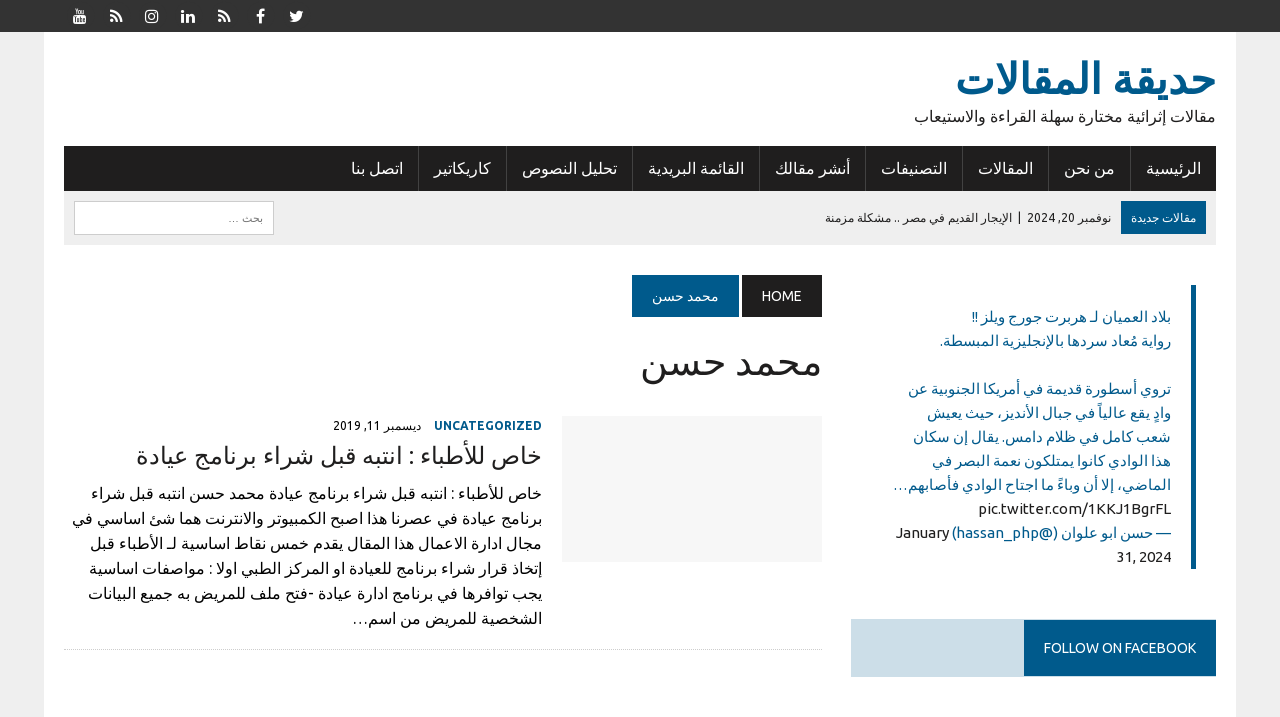

--- FILE ---
content_type: text/html; charset=UTF-8
request_url: https://aradb.com/tag/%D9%85%D8%AD%D9%85%D8%AF-%D8%AD%D8%B3%D9%86/
body_size: 10345
content:
<!DOCTYPE html>
<html class="no-js" dir="rtl" lang="ar">
<head>
<script async src="https://pagead2.googlesyndication.com/pagead/js/adsbygoogle.js?client=ca-pub-4864171088295370"
     crossorigin="anonymous"></script>
     
     
     <!-- Global site tag (gtag.js) - Google Analytics -->
<script async src="https://www.googletagmanager.com/gtag/js?id=UA-46842039-23"></script>
<script>
  window.dataLayer = window.dataLayer || [];
  function gtag(){dataLayer.push(arguments);}
  gtag('js', new Date());

  gtag('config', 'UA-46842039-23');
</script>



<meta charset="UTF-8">
<meta name="viewport" content="width=device-width, initial-scale=1.0">
<link rel="profile" href="http://gmpg.org/xfn/11" />
<meta name='robots' content='index, follow, max-image-preview:large, max-snippet:-1, max-video-preview:-1' />

	<!-- This site is optimized with the Yoast SEO plugin v22.5 - https://yoast.com/wordpress/plugins/seo/ -->
	<title>محمد حسن الأرشيف &#187; حديقة المقالات</title>
	<link rel="canonical" href="https://aradb.com/tag/محمد-حسن/" />
	<meta property="og:locale" content="ar_AR" />
	<meta property="og:type" content="article" />
	<meta property="og:title" content="محمد حسن الأرشيف &#187; حديقة المقالات" />
	<meta property="og:url" content="https://aradb.com/tag/محمد-حسن/" />
	<meta property="og:site_name" content="حديقة المقالات" />
	<meta name="twitter:card" content="summary_large_image" />
	<meta name="twitter:site" content="@hassan_php" />
	<script type="application/ld+json" class="yoast-schema-graph">{"@context":"https://schema.org","@graph":[{"@type":"CollectionPage","@id":"https://aradb.com/tag/%d9%85%d8%ad%d9%85%d8%af-%d8%ad%d8%b3%d9%86/","url":"https://aradb.com/tag/%d9%85%d8%ad%d9%85%d8%af-%d8%ad%d8%b3%d9%86/","name":"محمد حسن الأرشيف &#187; حديقة المقالات","isPartOf":{"@id":"https://aradb.com/#website"},"breadcrumb":{"@id":"https://aradb.com/tag/%d9%85%d8%ad%d9%85%d8%af-%d8%ad%d8%b3%d9%86/#breadcrumb"},"inLanguage":"ar"},{"@type":"BreadcrumbList","@id":"https://aradb.com/tag/%d9%85%d8%ad%d9%85%d8%af-%d8%ad%d8%b3%d9%86/#breadcrumb","itemListElement":[{"@type":"ListItem","position":1,"name":"Home","item":"https://aradb.com/"},{"@type":"ListItem","position":2,"name":"محمد حسن"}]},{"@type":"WebSite","@id":"https://aradb.com/#website","url":"https://aradb.com/","name":"حديقة المقالات","description":"مقالات إثرائية مختارة سهلة القراءة والاستيعاب","publisher":{"@id":"https://aradb.com/#/schema/person/172576adf2d021ad7d1aa0cacadaf0fa"},"potentialAction":[{"@type":"SearchAction","target":{"@type":"EntryPoint","urlTemplate":"https://aradb.com/?s={search_term_string}"},"query-input":"required name=search_term_string"}],"inLanguage":"ar"},{"@type":["Person","Organization"],"@id":"https://aradb.com/#/schema/person/172576adf2d021ad7d1aa0cacadaf0fa","name":"Hasan Alzahrani","image":{"@type":"ImageObject","inLanguage":"ar","@id":"https://aradb.com/#/schema/person/image/","url":"https://i0.wp.com/aradb.com/wp-content/uploads/2024/04/images.png?fit=225%2C225&ssl=1","contentUrl":"https://i0.wp.com/aradb.com/wp-content/uploads/2024/04/images.png?fit=225%2C225&ssl=1","width":225,"height":225,"caption":"Hasan Alzahrani"},"logo":{"@id":"https://aradb.com/#/schema/person/image/"},"sameAs":["https://www.hsnww.com","https://www.facebook.com/hsnwww","https://www.instagram.com/hsnwww/","https://sa.linkedin.com/in/hsnwww","https://x.com/hassan_php"]}]}</script>
	<!-- / Yoast SEO plugin. -->


<link rel='dns-prefetch' href='//secure.gravatar.com' />
<link rel='dns-prefetch' href='//stats.wp.com' />
<link rel='dns-prefetch' href='//fonts.googleapis.com' />
<link rel='dns-prefetch' href='//v0.wordpress.com' />
<link rel='dns-prefetch' href='//i0.wp.com' />
<link rel='dns-prefetch' href='//jetpack.wordpress.com' />
<link rel='dns-prefetch' href='//s0.wp.com' />
<link rel='dns-prefetch' href='//public-api.wordpress.com' />
<link rel='dns-prefetch' href='//0.gravatar.com' />
<link rel='dns-prefetch' href='//1.gravatar.com' />
<link rel='dns-prefetch' href='//2.gravatar.com' />
<link rel='dns-prefetch' href='//www.googletagmanager.com' />
<link rel='dns-prefetch' href='//pagead2.googlesyndication.com' />
<link rel="alternate" type="application/rss+xml" title="حديقة المقالات &laquo; الخلاصة" href="https://aradb.com/feed/" />
<link rel="alternate" type="application/rss+xml" title="حديقة المقالات &laquo; خلاصة التعليقات" href="https://aradb.com/comments/feed/" />
<link rel="alternate" type="application/rss+xml" title="حديقة المقالات &laquo; محمد حسن خلاصة الوسوم" href="https://aradb.com/tag/%d9%85%d8%ad%d9%85%d8%af-%d8%ad%d8%b3%d9%86/feed/" />
<script type="text/javascript">
/* <![CDATA[ */
window._wpemojiSettings = {"baseUrl":"https:\/\/s.w.org\/images\/core\/emoji\/15.0.3\/72x72\/","ext":".png","svgUrl":"https:\/\/s.w.org\/images\/core\/emoji\/15.0.3\/svg\/","svgExt":".svg","source":{"concatemoji":"https:\/\/aradb.com\/wp-includes\/js\/wp-emoji-release.min.js?ver=6.5.5"}};
/*! This file is auto-generated */
!function(i,n){var o,s,e;function c(e){try{var t={supportTests:e,timestamp:(new Date).valueOf()};sessionStorage.setItem(o,JSON.stringify(t))}catch(e){}}function p(e,t,n){e.clearRect(0,0,e.canvas.width,e.canvas.height),e.fillText(t,0,0);var t=new Uint32Array(e.getImageData(0,0,e.canvas.width,e.canvas.height).data),r=(e.clearRect(0,0,e.canvas.width,e.canvas.height),e.fillText(n,0,0),new Uint32Array(e.getImageData(0,0,e.canvas.width,e.canvas.height).data));return t.every(function(e,t){return e===r[t]})}function u(e,t,n){switch(t){case"flag":return n(e,"\ud83c\udff3\ufe0f\u200d\u26a7\ufe0f","\ud83c\udff3\ufe0f\u200b\u26a7\ufe0f")?!1:!n(e,"\ud83c\uddfa\ud83c\uddf3","\ud83c\uddfa\u200b\ud83c\uddf3")&&!n(e,"\ud83c\udff4\udb40\udc67\udb40\udc62\udb40\udc65\udb40\udc6e\udb40\udc67\udb40\udc7f","\ud83c\udff4\u200b\udb40\udc67\u200b\udb40\udc62\u200b\udb40\udc65\u200b\udb40\udc6e\u200b\udb40\udc67\u200b\udb40\udc7f");case"emoji":return!n(e,"\ud83d\udc26\u200d\u2b1b","\ud83d\udc26\u200b\u2b1b")}return!1}function f(e,t,n){var r="undefined"!=typeof WorkerGlobalScope&&self instanceof WorkerGlobalScope?new OffscreenCanvas(300,150):i.createElement("canvas"),a=r.getContext("2d",{willReadFrequently:!0}),o=(a.textBaseline="top",a.font="600 32px Arial",{});return e.forEach(function(e){o[e]=t(a,e,n)}),o}function t(e){var t=i.createElement("script");t.src=e,t.defer=!0,i.head.appendChild(t)}"undefined"!=typeof Promise&&(o="wpEmojiSettingsSupports",s=["flag","emoji"],n.supports={everything:!0,everythingExceptFlag:!0},e=new Promise(function(e){i.addEventListener("DOMContentLoaded",e,{once:!0})}),new Promise(function(t){var n=function(){try{var e=JSON.parse(sessionStorage.getItem(o));if("object"==typeof e&&"number"==typeof e.timestamp&&(new Date).valueOf()<e.timestamp+604800&&"object"==typeof e.supportTests)return e.supportTests}catch(e){}return null}();if(!n){if("undefined"!=typeof Worker&&"undefined"!=typeof OffscreenCanvas&&"undefined"!=typeof URL&&URL.createObjectURL&&"undefined"!=typeof Blob)try{var e="postMessage("+f.toString()+"("+[JSON.stringify(s),u.toString(),p.toString()].join(",")+"));",r=new Blob([e],{type:"text/javascript"}),a=new Worker(URL.createObjectURL(r),{name:"wpTestEmojiSupports"});return void(a.onmessage=function(e){c(n=e.data),a.terminate(),t(n)})}catch(e){}c(n=f(s,u,p))}t(n)}).then(function(e){for(var t in e)n.supports[t]=e[t],n.supports.everything=n.supports.everything&&n.supports[t],"flag"!==t&&(n.supports.everythingExceptFlag=n.supports.everythingExceptFlag&&n.supports[t]);n.supports.everythingExceptFlag=n.supports.everythingExceptFlag&&!n.supports.flag,n.DOMReady=!1,n.readyCallback=function(){n.DOMReady=!0}}).then(function(){return e}).then(function(){var e;n.supports.everything||(n.readyCallback(),(e=n.source||{}).concatemoji?t(e.concatemoji):e.wpemoji&&e.twemoji&&(t(e.twemoji),t(e.wpemoji)))}))}((window,document),window._wpemojiSettings);
/* ]]> */
</script>
<style id='wp-emoji-styles-inline-css' type='text/css'>

	img.wp-smiley, img.emoji {
		display: inline !important;
		border: none !important;
		box-shadow: none !important;
		height: 1em !important;
		width: 1em !important;
		margin: 0 0.07em !important;
		vertical-align: -0.1em !important;
		background: none !important;
		padding: 0 !important;
	}
</style>
<link rel='stylesheet' id='wp-block-library-rtl-css' href='https://aradb.com/wp-includes/css/dist/block-library/style-rtl.min.css?ver=6.5.5' type='text/css' media='all' />
<link rel='stylesheet' id='mediaelement-css' href='https://aradb.com/wp-includes/js/mediaelement/mediaelementplayer-legacy.min.css?ver=4.2.17' type='text/css' media='all' />
<link rel='stylesheet' id='wp-mediaelement-css' href='https://aradb.com/wp-includes/js/mediaelement/wp-mediaelement.min.css?ver=6.5.5' type='text/css' media='all' />
<style id='jetpack-sharing-buttons-style-inline-css' type='text/css'>
.jetpack-sharing-buttons__services-list{display:flex;flex-direction:row;flex-wrap:wrap;gap:0;list-style-type:none;margin:5px;padding:0}.jetpack-sharing-buttons__services-list.has-small-icon-size{font-size:12px}.jetpack-sharing-buttons__services-list.has-normal-icon-size{font-size:16px}.jetpack-sharing-buttons__services-list.has-large-icon-size{font-size:24px}.jetpack-sharing-buttons__services-list.has-huge-icon-size{font-size:36px}@media print{.jetpack-sharing-buttons__services-list{display:none!important}}.editor-styles-wrapper .wp-block-jetpack-sharing-buttons{gap:0;padding-inline-start:0}ul.jetpack-sharing-buttons__services-list.has-background{padding:1.25em 2.375em}
</style>
<style id='classic-theme-styles-inline-css' type='text/css'>
/*! This file is auto-generated */
.wp-block-button__link{color:#fff;background-color:#32373c;border-radius:9999px;box-shadow:none;text-decoration:none;padding:calc(.667em + 2px) calc(1.333em + 2px);font-size:1.125em}.wp-block-file__button{background:#32373c;color:#fff;text-decoration:none}
</style>
<style id='global-styles-inline-css' type='text/css'>
body{--wp--preset--color--black: #000000;--wp--preset--color--cyan-bluish-gray: #abb8c3;--wp--preset--color--white: #ffffff;--wp--preset--color--pale-pink: #f78da7;--wp--preset--color--vivid-red: #cf2e2e;--wp--preset--color--luminous-vivid-orange: #ff6900;--wp--preset--color--luminous-vivid-amber: #fcb900;--wp--preset--color--light-green-cyan: #7bdcb5;--wp--preset--color--vivid-green-cyan: #00d084;--wp--preset--color--pale-cyan-blue: #8ed1fc;--wp--preset--color--vivid-cyan-blue: #0693e3;--wp--preset--color--vivid-purple: #9b51e0;--wp--preset--gradient--vivid-cyan-blue-to-vivid-purple: linear-gradient(135deg,rgba(6,147,227,1) 0%,rgb(155,81,224) 100%);--wp--preset--gradient--light-green-cyan-to-vivid-green-cyan: linear-gradient(135deg,rgb(122,220,180) 0%,rgb(0,208,130) 100%);--wp--preset--gradient--luminous-vivid-amber-to-luminous-vivid-orange: linear-gradient(135deg,rgba(252,185,0,1) 0%,rgba(255,105,0,1) 100%);--wp--preset--gradient--luminous-vivid-orange-to-vivid-red: linear-gradient(135deg,rgba(255,105,0,1) 0%,rgb(207,46,46) 100%);--wp--preset--gradient--very-light-gray-to-cyan-bluish-gray: linear-gradient(135deg,rgb(238,238,238) 0%,rgb(169,184,195) 100%);--wp--preset--gradient--cool-to-warm-spectrum: linear-gradient(135deg,rgb(74,234,220) 0%,rgb(151,120,209) 20%,rgb(207,42,186) 40%,rgb(238,44,130) 60%,rgb(251,105,98) 80%,rgb(254,248,76) 100%);--wp--preset--gradient--blush-light-purple: linear-gradient(135deg,rgb(255,206,236) 0%,rgb(152,150,240) 100%);--wp--preset--gradient--blush-bordeaux: linear-gradient(135deg,rgb(254,205,165) 0%,rgb(254,45,45) 50%,rgb(107,0,62) 100%);--wp--preset--gradient--luminous-dusk: linear-gradient(135deg,rgb(255,203,112) 0%,rgb(199,81,192) 50%,rgb(65,88,208) 100%);--wp--preset--gradient--pale-ocean: linear-gradient(135deg,rgb(255,245,203) 0%,rgb(182,227,212) 50%,rgb(51,167,181) 100%);--wp--preset--gradient--electric-grass: linear-gradient(135deg,rgb(202,248,128) 0%,rgb(113,206,126) 100%);--wp--preset--gradient--midnight: linear-gradient(135deg,rgb(2,3,129) 0%,rgb(40,116,252) 100%);--wp--preset--font-size--small: 13px;--wp--preset--font-size--medium: 20px;--wp--preset--font-size--large: 36px;--wp--preset--font-size--x-large: 42px;--wp--preset--spacing--20: 0.44rem;--wp--preset--spacing--30: 0.67rem;--wp--preset--spacing--40: 1rem;--wp--preset--spacing--50: 1.5rem;--wp--preset--spacing--60: 2.25rem;--wp--preset--spacing--70: 3.38rem;--wp--preset--spacing--80: 5.06rem;--wp--preset--shadow--natural: 6px 6px 9px rgba(0, 0, 0, 0.2);--wp--preset--shadow--deep: 12px 12px 50px rgba(0, 0, 0, 0.4);--wp--preset--shadow--sharp: 6px 6px 0px rgba(0, 0, 0, 0.2);--wp--preset--shadow--outlined: 6px 6px 0px -3px rgba(255, 255, 255, 1), 6px 6px rgba(0, 0, 0, 1);--wp--preset--shadow--crisp: 6px 6px 0px rgba(0, 0, 0, 1);}:where(.is-layout-flex){gap: 0.5em;}:where(.is-layout-grid){gap: 0.5em;}body .is-layout-flex{display: flex;}body .is-layout-flex{flex-wrap: wrap;align-items: center;}body .is-layout-flex > *{margin: 0;}body .is-layout-grid{display: grid;}body .is-layout-grid > *{margin: 0;}:where(.wp-block-columns.is-layout-flex){gap: 2em;}:where(.wp-block-columns.is-layout-grid){gap: 2em;}:where(.wp-block-post-template.is-layout-flex){gap: 1.25em;}:where(.wp-block-post-template.is-layout-grid){gap: 1.25em;}.has-black-color{color: var(--wp--preset--color--black) !important;}.has-cyan-bluish-gray-color{color: var(--wp--preset--color--cyan-bluish-gray) !important;}.has-white-color{color: var(--wp--preset--color--white) !important;}.has-pale-pink-color{color: var(--wp--preset--color--pale-pink) !important;}.has-vivid-red-color{color: var(--wp--preset--color--vivid-red) !important;}.has-luminous-vivid-orange-color{color: var(--wp--preset--color--luminous-vivid-orange) !important;}.has-luminous-vivid-amber-color{color: var(--wp--preset--color--luminous-vivid-amber) !important;}.has-light-green-cyan-color{color: var(--wp--preset--color--light-green-cyan) !important;}.has-vivid-green-cyan-color{color: var(--wp--preset--color--vivid-green-cyan) !important;}.has-pale-cyan-blue-color{color: var(--wp--preset--color--pale-cyan-blue) !important;}.has-vivid-cyan-blue-color{color: var(--wp--preset--color--vivid-cyan-blue) !important;}.has-vivid-purple-color{color: var(--wp--preset--color--vivid-purple) !important;}.has-black-background-color{background-color: var(--wp--preset--color--black) !important;}.has-cyan-bluish-gray-background-color{background-color: var(--wp--preset--color--cyan-bluish-gray) !important;}.has-white-background-color{background-color: var(--wp--preset--color--white) !important;}.has-pale-pink-background-color{background-color: var(--wp--preset--color--pale-pink) !important;}.has-vivid-red-background-color{background-color: var(--wp--preset--color--vivid-red) !important;}.has-luminous-vivid-orange-background-color{background-color: var(--wp--preset--color--luminous-vivid-orange) !important;}.has-luminous-vivid-amber-background-color{background-color: var(--wp--preset--color--luminous-vivid-amber) !important;}.has-light-green-cyan-background-color{background-color: var(--wp--preset--color--light-green-cyan) !important;}.has-vivid-green-cyan-background-color{background-color: var(--wp--preset--color--vivid-green-cyan) !important;}.has-pale-cyan-blue-background-color{background-color: var(--wp--preset--color--pale-cyan-blue) !important;}.has-vivid-cyan-blue-background-color{background-color: var(--wp--preset--color--vivid-cyan-blue) !important;}.has-vivid-purple-background-color{background-color: var(--wp--preset--color--vivid-purple) !important;}.has-black-border-color{border-color: var(--wp--preset--color--black) !important;}.has-cyan-bluish-gray-border-color{border-color: var(--wp--preset--color--cyan-bluish-gray) !important;}.has-white-border-color{border-color: var(--wp--preset--color--white) !important;}.has-pale-pink-border-color{border-color: var(--wp--preset--color--pale-pink) !important;}.has-vivid-red-border-color{border-color: var(--wp--preset--color--vivid-red) !important;}.has-luminous-vivid-orange-border-color{border-color: var(--wp--preset--color--luminous-vivid-orange) !important;}.has-luminous-vivid-amber-border-color{border-color: var(--wp--preset--color--luminous-vivid-amber) !important;}.has-light-green-cyan-border-color{border-color: var(--wp--preset--color--light-green-cyan) !important;}.has-vivid-green-cyan-border-color{border-color: var(--wp--preset--color--vivid-green-cyan) !important;}.has-pale-cyan-blue-border-color{border-color: var(--wp--preset--color--pale-cyan-blue) !important;}.has-vivid-cyan-blue-border-color{border-color: var(--wp--preset--color--vivid-cyan-blue) !important;}.has-vivid-purple-border-color{border-color: var(--wp--preset--color--vivid-purple) !important;}.has-vivid-cyan-blue-to-vivid-purple-gradient-background{background: var(--wp--preset--gradient--vivid-cyan-blue-to-vivid-purple) !important;}.has-light-green-cyan-to-vivid-green-cyan-gradient-background{background: var(--wp--preset--gradient--light-green-cyan-to-vivid-green-cyan) !important;}.has-luminous-vivid-amber-to-luminous-vivid-orange-gradient-background{background: var(--wp--preset--gradient--luminous-vivid-amber-to-luminous-vivid-orange) !important;}.has-luminous-vivid-orange-to-vivid-red-gradient-background{background: var(--wp--preset--gradient--luminous-vivid-orange-to-vivid-red) !important;}.has-very-light-gray-to-cyan-bluish-gray-gradient-background{background: var(--wp--preset--gradient--very-light-gray-to-cyan-bluish-gray) !important;}.has-cool-to-warm-spectrum-gradient-background{background: var(--wp--preset--gradient--cool-to-warm-spectrum) !important;}.has-blush-light-purple-gradient-background{background: var(--wp--preset--gradient--blush-light-purple) !important;}.has-blush-bordeaux-gradient-background{background: var(--wp--preset--gradient--blush-bordeaux) !important;}.has-luminous-dusk-gradient-background{background: var(--wp--preset--gradient--luminous-dusk) !important;}.has-pale-ocean-gradient-background{background: var(--wp--preset--gradient--pale-ocean) !important;}.has-electric-grass-gradient-background{background: var(--wp--preset--gradient--electric-grass) !important;}.has-midnight-gradient-background{background: var(--wp--preset--gradient--midnight) !important;}.has-small-font-size{font-size: var(--wp--preset--font-size--small) !important;}.has-medium-font-size{font-size: var(--wp--preset--font-size--medium) !important;}.has-large-font-size{font-size: var(--wp--preset--font-size--large) !important;}.has-x-large-font-size{font-size: var(--wp--preset--font-size--x-large) !important;}
.wp-block-navigation a:where(:not(.wp-element-button)){color: inherit;}
:where(.wp-block-post-template.is-layout-flex){gap: 1.25em;}:where(.wp-block-post-template.is-layout-grid){gap: 1.25em;}
:where(.wp-block-columns.is-layout-flex){gap: 2em;}:where(.wp-block-columns.is-layout-grid){gap: 2em;}
.wp-block-pullquote{font-size: 1.5em;line-height: 1.6;}
</style>
<link rel='stylesheet' id='mh-style-css' href='https://aradb.com/wp-content/themes/mh-newsdesk/style.css?ver=1.5.5' type='text/css' media='all' />
<link rel='stylesheet' id='mh-font-awesome-css' href='https://aradb.com/wp-content/themes/mh-newsdesk/includes/font-awesome.min.css' type='text/css' media='all' />
<link crossorigin="anonymous" rel='stylesheet' id='mh-google-fonts-css' href='https://fonts.googleapis.com/css?family=Ubuntu:300,400,400italic,600,700&#038;subset=latin,arabic' type='text/css' media='all' />
<link rel='stylesheet' id='jetpack_css-rtl-css' href='https://aradb.com/wp-content/plugins/jetpack/css/jetpack-rtl.css?ver=13.6' type='text/css' media='all' />
<script type="text/javascript" src="https://aradb.com/wp-includes/js/jquery/jquery.min.js?ver=3.7.1" id="jquery-core-js"></script>
<script type="text/javascript" src="https://aradb.com/wp-includes/js/jquery/jquery-migrate.min.js?ver=3.4.1" id="jquery-migrate-js"></script>
<script type="text/javascript" src="https://aradb.com/wp-content/themes/mh-newsdesk/js/scripts.js?ver=6.5.5" id="mh-scripts-js"></script>
<link rel="https://api.w.org/" href="https://aradb.com/wp-json/" /><link rel="alternate" type="application/json" href="https://aradb.com/wp-json/wp/v2/tags/700" /><link rel="EditURI" type="application/rsd+xml" title="RSD" href="https://aradb.com/xmlrpc.php?rsd" />
<link rel="stylesheet" href="https://aradb.com/wp-content/themes/mh-newsdesk/rtl.css" type="text/css" media="screen" /><meta name="generator" content="WordPress 6.5.5" />
<meta name="generator" content="Site Kit by Google 1.132.0" />	<style>img#wpstats{display:none}</style>
		<!--[if lt IE 9]>
<script src="https://aradb.com/wp-content/themes/mh-newsdesk/js/css3-mediaqueries.js"></script>
<![endif]-->
<style type="text/css">
.entry-content p { font-size: 22px; font-size: 1.375rem; }
.header-nav, .header-sub, h1, h2, h3, h4, h5, h6, .breadcrumb, .footer-bottom, .widget-list li, .cat-item, .page_item, .menu-item, .button, .submit, .commentlist .vcard, .pagination, .mh-share-buttons { font-family: "Ubuntu", sans-serif; }
body { font-family: "Ubuntu", sans-serif; }
</style>

<!-- Google AdSense meta tags added by Site Kit -->
<meta name="google-adsense-platform-account" content="ca-host-pub-2644536267352236">
<meta name="google-adsense-platform-domain" content="sitekit.withgoogle.com">
<!-- End Google AdSense meta tags added by Site Kit -->
<!-- There is no amphtml version available for this URL. -->
<!-- Google AdSense snippet added by Site Kit -->
<script type="text/javascript" async="async" src="https://pagead2.googlesyndication.com/pagead/js/adsbygoogle.js?client=ca-pub-4864171088295370&amp;host=ca-host-pub-2644536267352236" crossorigin="anonymous"></script>

<!-- End Google AdSense snippet added by Site Kit -->
<link rel="icon" href="https://i0.wp.com/aradb.com/wp-content/uploads/2017/12/cropped-aradb-icon.png?fit=32%2C32&#038;ssl=1" sizes="32x32" />
<link rel="icon" href="https://i0.wp.com/aradb.com/wp-content/uploads/2017/12/cropped-aradb-icon.png?fit=192%2C192&#038;ssl=1" sizes="192x192" />
<link rel="apple-touch-icon" href="https://i0.wp.com/aradb.com/wp-content/uploads/2017/12/cropped-aradb-icon.png?fit=180%2C180&#038;ssl=1" />
<meta name="msapplication-TileImage" content="https://i0.wp.com/aradb.com/wp-content/uploads/2017/12/cropped-aradb-icon.png?fit=270%2C270&#038;ssl=1" />
</head>
<body class="rtl archive tag tag-700 mh-right-sb mh-loop-layout1" itemscope="itemscope" itemtype="http://schema.org/WebPage">
	<div class="header-top">
		<div class="wrapper-inner clearfix">
										<nav class="social-nav clearfix" itemscope="itemscope" itemtype="http://schema.org/SiteNavigationElement">
					<div class="menu-%d9%88%d8%b3%d8%a7%d8%a6%d9%84-%d8%a7%d9%84%d8%aa%d9%88%d8%a7%d8%b5%d9%84-container"><ul id="menu-%d9%88%d8%b3%d8%a7%d8%a6%d9%84-%d8%a7%d9%84%d8%aa%d9%88%d8%a7%d8%b5%d9%84" class="menu"><li id="menu-item-81" class="menu-item menu-item-type-custom menu-item-object-custom menu-item-81"><a href="http://twitter.com/hsnwww"><span class="fa-stack"><i class="fa fa-circle fa-stack-2x"></i><i class="fa fa-mh-social fa-stack-1x"></i></span><span class="screen-reader-text">Twitter</span></a></li>
<li id="menu-item-82" class="menu-item menu-item-type-custom menu-item-object-custom menu-item-82"><a href="http://facebook.com/islamww"><span class="fa-stack"><i class="fa fa-circle fa-stack-2x"></i><i class="fa fa-mh-social fa-stack-1x"></i></span><span class="screen-reader-text">Facebook</span></a></li>
<li id="menu-item-83" class="menu-item menu-item-type-custom menu-item-object-custom menu-item-83"><a href="https://plus.google.com/+hsnwww"><span class="fa-stack"><i class="fa fa-circle fa-stack-2x"></i><i class="fa fa-mh-social fa-stack-1x"></i></span><span class="screen-reader-text">Google</span></a></li>
<li id="menu-item-84" class="menu-item menu-item-type-custom menu-item-object-custom menu-item-84"><a href="https://www.linkedin.com/in/hsnwww/"><span class="fa-stack"><i class="fa fa-circle fa-stack-2x"></i><i class="fa fa-mh-social fa-stack-1x"></i></span><span class="screen-reader-text">linkedin</span></a></li>
<li id="menu-item-85" class="menu-item menu-item-type-custom menu-item-object-custom menu-item-85"><a href="https://www.instagram.com/hsnwww/"><span class="fa-stack"><i class="fa fa-circle fa-stack-2x"></i><i class="fa fa-mh-social fa-stack-1x"></i></span><span class="screen-reader-text">instagram</span></a></li>
<li id="menu-item-1407" class="menu-item menu-item-type-custom menu-item-object-custom menu-item-1407"><a href="http://feeds.feedburner.com/aradb"><span class="fa-stack"><i class="fa fa-circle fa-stack-2x"></i><i class="fa fa-mh-social fa-stack-1x"></i></span><span class="screen-reader-text">RSS</span></a></li>
<li id="menu-item-1425" class="menu-item menu-item-type-custom menu-item-object-custom menu-item-1425"><a href="https://www.youtube.com/c/hsnwww"><span class="fa-stack"><i class="fa fa-circle fa-stack-2x"></i><i class="fa fa-mh-social fa-stack-1x"></i></span><span class="screen-reader-text">Youtube</span></a></li>
</ul></div>				</nav>
					</div>
	</div>
<div id="mh-wrapper">
<header class="mh-header" itemscope="itemscope" itemtype="http://schema.org/WPHeader">
	<div class="header-wrap clearfix">
				<div class="mh-col mh-1-3 header-logo-full">
			<a href="https://aradb.com/" title="حديقة المقالات" rel="home">
<div class="logo-wrap" role="banner">
<div class="logo">
<h1 class="logo-title">حديقة المقالات</h1>
<h2 class="logo-tagline">مقالات إثرائية مختارة سهلة القراءة والاستيعاب</h2>
</div>
</div>
</a>
		</div>
			</div>
	<div class="header-menu clearfix">
		<nav class="main-nav clearfix" itemscope="itemscope" itemtype="http://schema.org/SiteNavigationElement">
			<div class="menu-%d8%a7%d9%84%d9%82%d8%a7%d8%a6%d9%85%d8%a9-%d8%a7%d9%84%d8%b1%d8%a6%d9%8a%d8%b3%d9%8a%d8%a9-container"><ul id="menu-%d8%a7%d9%84%d9%82%d8%a7%d8%a6%d9%85%d8%a9-%d8%a7%d9%84%d8%b1%d8%a6%d9%8a%d8%b3%d9%8a%d8%a9" class="menu"><li id="menu-item-68" class="menu-item menu-item-type-custom menu-item-object-custom menu-item-home menu-item-68"><a href="http://aradb.com/">الرئيسية</a></li>
<li id="menu-item-532" class="menu-item menu-item-type-post_type menu-item-object-page menu-item-532"><a href="https://aradb.com/about/">من نحن</a></li>
<li id="menu-item-49" class="menu-item menu-item-type-post_type menu-item-object-page current_page_parent menu-item-49"><a href="https://aradb.com/%d8%a7%d9%84%d9%85%d9%82%d8%a7%d9%84%d8%a7%d8%aa/">المقالات</a></li>
<li id="menu-item-366" class="menu-item menu-item-type-custom menu-item-object-custom menu-item-has-children menu-item-366"><a href="#">التصنيفات</a>
<ul class="sub-menu">
	<li id="menu-item-1651" class="menu-item menu-item-type-taxonomy menu-item-object-category menu-item-1651"><a href="https://aradb.com/category/%d9%85%d9%82%d8%a7%d9%84%d8%a7%d8%aa-%d8%a3%d8%af%d8%a8%d9%8a%d8%a9/">مقالات أدبية</a></li>
	<li id="menu-item-367" class="menu-item menu-item-type-taxonomy menu-item-object-category menu-item-367"><a href="https://aradb.com/category/%d9%85%d9%82%d8%a7%d9%84%d8%a7%d8%aa-%d8%a5%d8%af%d8%a7%d8%b1%d9%8a%d8%a9/">مقالات إدارية</a></li>
	<li id="menu-item-368" class="menu-item menu-item-type-taxonomy menu-item-object-category menu-item-368"><a href="https://aradb.com/category/%d9%85%d9%82%d8%a7%d9%84%d8%a7%d8%aa-%d8%aa%d8%b1%d8%a8%d9%88%d9%8a%d8%a9/">مقالات تربوية</a></li>
	<li id="menu-item-369" class="menu-item menu-item-type-taxonomy menu-item-object-category menu-item-369"><a href="https://aradb.com/category/%d9%85%d9%82%d8%a7%d9%84%d8%a7%d8%aa-%d9%81%d9%83%d8%b1%d9%8a%d8%a9/">مقالات فكرية</a></li>
	<li id="menu-item-370" class="menu-item menu-item-type-taxonomy menu-item-object-category menu-item-370"><a href="https://aradb.com/category/%d9%85%d9%82%d8%a7%d9%84%d8%a7%d8%aa-%d8%b9%d9%84%d9%85%d9%8a%d8%a9/">مقالات علمية</a></li>
	<li id="menu-item-371" class="menu-item menu-item-type-taxonomy menu-item-object-category menu-item-371"><a href="https://aradb.com/category/%d9%85%d9%82%d8%a7%d9%84%d8%a7%d8%aa-%d8%b3%d9%8a%d8%a7%d8%b3%d9%8a%d8%a9/">مقالات سياسية</a></li>
	<li id="menu-item-372" class="menu-item menu-item-type-taxonomy menu-item-object-category menu-item-372"><a href="https://aradb.com/category/%d9%85%d9%82%d8%a7%d9%84%d8%a7%d8%aa-%d8%b9%d9%84%d9%85%d9%8a%d8%a9/%d9%85%d9%82%d8%a7%d9%84%d8%a7%d8%aa-%d8%b4%d8%b1%d8%b9%d9%8a%d8%a9/">علوم شرعية</a></li>
	<li id="menu-item-373" class="menu-item menu-item-type-taxonomy menu-item-object-category menu-item-373"><a href="https://aradb.com/category/%d9%85%d9%82%d8%a7%d9%84%d8%a7%d8%aa-%d8%a7%d8%ac%d8%aa%d9%85%d8%a7%d8%b9%d9%8a%d8%a9/">مقالات اجتماعية</a></li>
</ul>
</li>
<li id="menu-item-9194" class="menu-item menu-item-type-post_type menu-item-object-page menu-item-9194"><a href="https://aradb.com/%d8%b4%d8%b1%d8%ad-%d9%86%d8%b4%d8%b1-%d8%a7%d9%84%d9%85%d9%82%d8%a7%d9%84%d8%a7%d8%aa/">أنشر مقالك</a></li>
<li id="menu-item-4478" class="menu-item menu-item-type-post_type menu-item-object-page menu-item-4478"><a href="https://aradb.com/%d8%a7%d9%84%d9%82%d8%a7%d8%a6%d9%85%d8%a9-%d8%a7%d9%84%d8%a8%d8%b1%d9%8a%d8%af%d9%8a%d8%a9/">القائمة البريدية</a></li>
<li id="menu-item-4595" class="menu-item menu-item-type-post_type menu-item-object-page menu-item-4595"><a href="https://aradb.com/%d8%aa%d8%ad%d9%84%d9%8a%d9%84-%d8%a7%d9%84%d9%86%d8%b5%d9%88%d8%b5/">تحليل النصوص</a></li>
<li id="menu-item-11516" class="menu-item menu-item-type-post_type menu-item-object-page menu-item-11516"><a href="https://aradb.com/%d9%83%d8%a7%d8%b1%d9%8a%d9%83%d8%a7%d8%aa%d9%8a%d8%b1/">كاريكاتير</a></li>
<li id="menu-item-54" class="menu-item menu-item-type-post_type menu-item-object-page menu-item-54"><a href="https://aradb.com/%d8%a7%d8%aa%d8%b5%d9%84-%d8%a8%d9%86%d8%a7/">اتصل بنا</a></li>
</ul></div>		</nav>
		<div class="header-sub clearfix">
							<div id="ticker" class="news-ticker mh-col mh-2-3 clearfix">
			<span class="ticker-title">
			مقالات جديدة		</span>
		<ul class="ticker-content">			<li class="ticker-item">
				<a class="ticker-item-link" href="https://aradb.com/%d9%85%d9%82%d8%a7%d9%84%d8%a7%d8%aa-%d8%a3%d8%af%d8%a8%d9%8a%d8%a9/%d8%a7%d9%84%d8%a5%d9%8a%d8%ac%d8%a7%d8%b1-%d8%a7%d9%84%d9%82%d8%af%d9%8a%d9%85-%d9%81%d9%8a-%d9%85%d8%b5%d8%b1-%d9%85%d8%b4%d9%83%d9%84%d8%a9-%d9%85%d8%b2%d9%85%d9%86%d8%a9/" title="الإيجار القديم في مصر .. مشكلة مزمنة">
					<span class="ticker-item-date">نوفمبر 20, 2024</span>
					<span class="ticker-item-separator">|</span>
					<span class="ticker-item-title">الإيجار القديم في مصر .. مشكلة مزمنة</span>
				</a>
			</li>			<li class="ticker-item">
				<a class="ticker-item-link" href="https://aradb.com/%d9%85%d9%82%d8%a7%d9%84%d8%a7%d8%aa-%d8%a3%d8%af%d8%a8%d9%8a%d8%a9/%d8%a3%d9%86%d9%88%d8%a8%d9%8a%d8%b3-%d8%a7%d9%84%d8%b4%d8%b1%d9%82/" title="أنوبيس الشرق">
					<span class="ticker-item-date">نوفمبر 15, 2024</span>
					<span class="ticker-item-separator">|</span>
					<span class="ticker-item-title">أنوبيس الشرق</span>
				</a>
			</li>			<li class="ticker-item">
				<a class="ticker-item-link" href="https://aradb.com/%d9%85%d9%82%d8%a7%d9%84%d8%a7%d8%aa-%d8%a3%d8%af%d8%a8%d9%8a%d8%a9/%d8%b9%d9%88%d8%af%d8%a9-%d8%a7%d9%84%d8%a3%d9%85%d9%84/" title="عودة الأمل">
					<span class="ticker-item-date">يونيو 14, 2023</span>
					<span class="ticker-item-separator">|</span>
					<span class="ticker-item-title">عودة الأمل</span>
				</a>
			</li>			<li class="ticker-item">
				<a class="ticker-item-link" href="https://aradb.com/%d9%85%d9%82%d8%a7%d9%84%d8%a7%d8%aa-%d8%a3%d8%af%d8%a8%d9%8a%d8%a9/%d8%a3%d9%88%d9%84-%d8%a5%d9%8a%d8%af%d8%a7%d8%b9-%d9%81%d9%8a-%d8%ad%d8%b3%d8%a7%d8%a8-%d8%a7%d9%84%d8%b1%d8%a7%d8%ac%d8%ad%d9%8a/" title="أول إيداع في حساب الراجحي">
					<span class="ticker-item-date">فبراير 27, 2023</span>
					<span class="ticker-item-separator">|</span>
					<span class="ticker-item-title">أول إيداع في حساب الراجحي</span>
				</a>
			</li>			<li class="ticker-item">
				<a class="ticker-item-link" href="https://aradb.com/%d9%85%d9%82%d8%a7%d9%84%d8%a7%d8%aa-%d8%aa%d8%b1%d8%a8%d9%88%d9%8a%d8%a9/%d9%81%d9%8a-%d8%b8%d9%90%d9%84%d9%90%d9%91-%d8%a7%d9%84%d8%a8%d9%8a%d8%aa/" title="في ظِلِّ البيت!">
					<span class="ticker-item-date">نوفمبر 16, 2022</span>
					<span class="ticker-item-separator">|</span>
					<span class="ticker-item-title">في ظِلِّ البيت!</span>
				</a>
			</li>	</ul>
</div>						<aside class="mh-col mh-1-3 header-search">
				<form role="search" method="get" class="search-form" action="https://aradb.com/">
				<label>
					<span class="screen-reader-text">البحث عن:</span>
					<input type="search" class="search-field" placeholder="بحث &hellip;" value="" name="s" />
				</label>
				<input type="submit" class="search-submit" value="بحث" />
			</form>			</aside>
		</div>
	</div>
</header><div class="mh-section mh-group">
	<div id="main-content" class="mh-loop" role="main"><nav class="breadcrumb" itemscope itemtype="http://schema.org/BreadcrumbList"><span itemprop="itemListElement" itemscope itemtype="http://schema.org/ListItem"><a href="https://aradb.com" itemprop="item" class="bc-home"><span itemprop="name">Home</span></a><meta itemprop="position" content="1" /></span> <span class="bc-text">محمد حسن</span></nav>
<h1 class="page-title">محمد حسن</h1>
<article class="content-list clearfix post-9870 post type-post status-publish format-standard hentry category-uncategorized tag-658 tag-700">
	<div class="content-thumb content-list-thumb">
		<a href="https://aradb.com/uncategorized/blog-post_89/" title="خاص للأطباء : انتبه قبل شراء برنامج عيادة"><img class="mh-image-placeholder" src="https://aradb.com/wp-content/themes/mh-newsdesk/images/placeholder-content-list.jpg" alt="No Picture" />		</a>
	</div>
	<header class="content-list-header">
		<p class="entry-meta">
<span class="entry-meta-cats"><a href="https://aradb.com/category/uncategorized/" rel="category tag">Uncategorized</a></span>
<span class="entry-meta-date updated">ديسمبر 11, 2019</span>
</p>
		<h3 class="entry-title content-list-title">
			<a href="https://aradb.com/uncategorized/blog-post_89/" title="خاص للأطباء : انتبه قبل شراء برنامج عيادة" rel="bookmark">
				خاص للأطباء : انتبه قبل شراء برنامج عيادة			</a>
		</h3>
	</header>
	<div class="content-list-excerpt">
		<p>خاص للأطباء : انتبه قبل شراء برنامج عيادة محمد حسن انتبه قبل شراء برنامج عيادة في عصرنا هذا اصبح الكمبيوتر والانترنت هما شئ اساسي في مجال ادارة الاعمال هذا المقال يقدم خمس نقاط اساسية لـ الأطباء قبل إتخاذ قرار شراء برنامج للعيادة او المركز الطبي اولا : مواصفات اساسية يجب توافرها في برنامج ادارة عيادة -فتح ملف للمريض به جميع البيانات الشخصية للمريض من اسم&#8230;</p>
	</div>
</article>
<hr class="mh-separator content-list-separator">	</div>
	<aside class="mh-sidebar" itemscope="itemscope" itemtype="http://schema.org/WPSideBar">
	<div id="block-3" class="sb-widget clearfix widget_block">
<figure class="wp-block-embed is-type-rich is-provider-twitter wp-block-embed-twitter"><div class="wp-block-embed__wrapper">
<blockquote class="twitter-tweet" data-width="500" data-dnt="true"><p lang="ar" dir="rtl">بلاد العميان لـ هربرت جورج ويلز !!<br>رواية مُعاد سردها بالإنجليزية المبسطة.<br><br>تروي أسطورة قديمة في أمريكا الجنوبية عن وادٍ يقع عالياً في جبال الأنديز، حيث يعيش شعب كامل في ظلام دامس. يقال إن سكان هذا الوادي كانوا يمتلكون نعمة البصر في الماضي، إلا أن وباءً ما اجتاح الوادي فأصابهم… <a href="https://t.co/1KKJ1BgrFL">pic.twitter.com/1KKJ1BgrFL</a></p>&mdash; حسن ابو علوان (@hassan_php) <a href="https://twitter.com/hassan_php/status/1752623658093175147?ref_src=twsrc%5Etfw">January 31, 2024</a></blockquote><script async src="https://platform.twitter.com/widgets.js" charset="utf-8"></script>
</div></figure>
</div><div id="mh_newsdesk_facebook_page-3" class="sb-widget clearfix mh_newsdesk_facebook_page"><h4 class="widget-title"><span>Follow on Facebook</span></h4><div class="fb-page" data-href="https://www.facebook.com/aradb10" data-width="373" data-height="500" data-hide-cover="0" data-show-facepile="1" data-show-posts="0"></div>
</div></aside></div>
</div>
<footer class="mh-footer" itemscope="itemscope" itemtype="http://schema.org/WPFooter">
		<div class="wrapper-inner clearfix">
					<div class="mh-section mh-group footer-widgets">
									<div class="mh-col mh-1-3 footer-1">
						<div id="nav_menu-5" class="footer-widget widget_nav_menu"><div class="menu-app-footer-container"><ul id="menu-app-footer" class="menu"><li id="menu-item-2395" class="menu-item menu-item-type-post_type menu-item-object-page menu-item-home menu-item-2395"><a href="https://aradb.com/">حديقة المقالات . الصفحة الرئيسية</a></li>
<li id="menu-item-2390" class="menu-item menu-item-type-post_type menu-item-object-page menu-item-2390"><a href="https://aradb.com/%d8%aa%d8%ad%d9%84%d9%8a%d9%84-%d8%a7%d9%84%d9%86%d8%b5%d9%88%d8%b5/">تحليل النصوص</a></li>
<li id="menu-item-2392" class="menu-item menu-item-type-post_type menu-item-object-page current_page_parent menu-item-2392"><a href="https://aradb.com/%d8%a7%d9%84%d9%85%d9%82%d8%a7%d9%84%d8%a7%d8%aa/">المقالات</a></li>
<li id="menu-item-2391" class="menu-item menu-item-type-post_type menu-item-object-page menu-item-2391"><a href="https://aradb.com/%d8%a7%d8%aa%d8%b5%d9%84-%d8%a8%d9%86%d8%a7/">اتصل بنا</a></li>
</ul></div></div>					</div>
													<div class="mh-col mh-1-3 footer-2">
						
		<div id="recent-posts-2" class="footer-widget widget_recent_entries">
		<h5 class="widget-title">أحدث المقالات</h5>
		<ul>
											<li>
					<a href="https://aradb.com/%d9%85%d9%82%d8%a7%d9%84%d8%a7%d8%aa-%d8%a3%d8%af%d8%a8%d9%8a%d8%a9/%d8%a7%d9%84%d8%a5%d9%8a%d8%ac%d8%a7%d8%b1-%d8%a7%d9%84%d9%82%d8%af%d9%8a%d9%85-%d9%81%d9%8a-%d9%85%d8%b5%d8%b1-%d9%85%d8%b4%d9%83%d9%84%d8%a9-%d9%85%d8%b2%d9%85%d9%86%d8%a9/">الإيجار القديم في مصر .. مشكلة مزمنة</a>
									</li>
											<li>
					<a href="https://aradb.com/%d9%85%d9%82%d8%a7%d9%84%d8%a7%d8%aa-%d8%a3%d8%af%d8%a8%d9%8a%d8%a9/%d8%a3%d9%86%d9%88%d8%a8%d9%8a%d8%b3-%d8%a7%d9%84%d8%b4%d8%b1%d9%82/">أنوبيس الشرق</a>
									</li>
											<li>
					<a href="https://aradb.com/%d9%85%d9%82%d8%a7%d9%84%d8%a7%d8%aa-%d8%a3%d8%af%d8%a8%d9%8a%d8%a9/%d8%b9%d9%88%d8%af%d8%a9-%d8%a7%d9%84%d8%a3%d9%85%d9%84/">عودة الأمل</a>
									</li>
											<li>
					<a href="https://aradb.com/%d9%85%d9%82%d8%a7%d9%84%d8%a7%d8%aa-%d8%a3%d8%af%d8%a8%d9%8a%d8%a9/%d8%a3%d9%88%d9%84-%d8%a5%d9%8a%d8%af%d8%a7%d8%b9-%d9%81%d9%8a-%d8%ad%d8%b3%d8%a7%d8%a8-%d8%a7%d9%84%d8%b1%d8%a7%d8%ac%d8%ad%d9%8a/">أول إيداع في حساب الراجحي</a>
									</li>
											<li>
					<a href="https://aradb.com/%d9%85%d9%82%d8%a7%d9%84%d8%a7%d8%aa-%d8%aa%d8%b1%d8%a8%d9%88%d9%8a%d8%a9/%d9%81%d9%8a-%d8%b8%d9%90%d9%84%d9%90%d9%91-%d8%a7%d9%84%d8%a8%d9%8a%d8%aa/">في ظِلِّ البيت!</a>
									</li>
					</ul>

		</div>					</div>
													<div class="mh-col mh-1-3 footer-3">
						<div id="nav_menu-7" class="footer-widget widget_nav_menu"><div class="menu-%d9%88%d8%b3%d8%a7%d8%a6%d9%84-%d8%a7%d9%84%d8%aa%d9%88%d8%a7%d8%b5%d9%84-container"><ul id="menu-%d9%88%d8%b3%d8%a7%d8%a6%d9%84-%d8%a7%d9%84%d8%aa%d9%88%d8%a7%d8%b5%d9%84-1" class="menu"><li class="menu-item menu-item-type-custom menu-item-object-custom menu-item-81"><a href="http://twitter.com/hsnwww">Twitter</a></li>
<li class="menu-item menu-item-type-custom menu-item-object-custom menu-item-82"><a href="http://facebook.com/islamww">Facebook</a></li>
<li class="menu-item menu-item-type-custom menu-item-object-custom menu-item-83"><a href="https://plus.google.com/+hsnwww">Google</a></li>
<li class="menu-item menu-item-type-custom menu-item-object-custom menu-item-84"><a href="https://www.linkedin.com/in/hsnwww/">linkedin</a></li>
<li class="menu-item menu-item-type-custom menu-item-object-custom menu-item-85"><a href="https://www.instagram.com/hsnwww/">instagram</a></li>
<li class="menu-item menu-item-type-custom menu-item-object-custom menu-item-1407"><a href="http://feeds.feedburner.com/aradb">RSS</a></li>
<li class="menu-item menu-item-type-custom menu-item-object-custom menu-item-1425"><a href="https://www.youtube.com/c/hsnwww">Youtube</a></li>
</ul></div></div>					</div>
							</div>
			</div>
	<div class="footer-bottom">
		<div class="wrapper-inner clearfix">
							<nav class="footer-nav clearfix" itemscope="itemscope" itemtype="http://schema.org/SiteNavigationElement">
					<div class="menu-%d8%a7%d9%84%d9%87%d9%8a%d8%af%d8%b1-container"><ul id="menu-%d8%a7%d9%84%d9%87%d9%8a%d8%af%d8%b1" class="menu"><li id="menu-item-4437" class="menu-item menu-item-type-post_type menu-item-object-page menu-item-4437"><a href="https://aradb.com/%d8%a7%d9%84%d9%82%d8%a7%d8%a6%d9%85%d8%a9-%d8%a7%d9%84%d8%a8%d8%b1%d9%8a%d8%af%d9%8a%d8%a9/">القائمة البريدية</a></li>
<li id="menu-item-4371" class="bp-menu bp-activity-nav menu-item menu-item-type-custom menu-item-object-custom menu-item-4371"><a href="https://aradb.com/members/admin/activity/">النشاط</a></li>
<li id="menu-item-4372" class="bp-menu bp-profile-nav menu-item menu-item-type-custom menu-item-object-custom menu-item-4372"><a href="https://aradb.com/members/admin/profile/">الملف الشخصي</a></li>
<li id="menu-item-4373" class="bp-menu bp-notifications-nav menu-item menu-item-type-custom menu-item-object-custom menu-item-4373"><a href="https://aradb.com/members/admin/notifications/">التنبيهات</a></li>
<li id="menu-item-4374" class="bp-menu bp-settings-nav menu-item menu-item-type-custom menu-item-object-custom menu-item-4374"><a href="https://aradb.com/members/admin/settings/">الاعدادات</a></li>
<li id="menu-item-4375" class="bp-menu bp-logout-nav menu-item menu-item-type-custom menu-item-object-custom menu-item-4375"><a href="https://aradb.com/wp-login.php?action=logout&#038;_wpnonce=82fcd59694">الخروج</a></li>
<li id="menu-item-4476" class="bp-menu bp-login-nav menu-item menu-item-type-custom menu-item-object-custom menu-item-4476"><a href="https://aradb.com/wp-login.php">دخول الأعضاء</a></li>
<li id="menu-item-4477" class="bp-menu bp-register-nav menu-item menu-item-type-custom menu-item-object-custom menu-item-4477"><a href="https://aradb.com/register/">التسجيل</a></li>
</ul></div>				</nav>
						<div class="copyright-wrap">
				<p class="copyright">
                     <a href="https://www.aradb.com/" target="_blank">حديقة المقالات</a>				</p>
			</div>
		</div>
	</div>
</footer>
			<div id="fb-root"></div>
			<script>
				(function(d, s, id){
					var js, fjs = d.getElementsByTagName(s)[0];
					if (d.getElementById(id)) return;
					js = d.createElement(s); js.id = id;
					js.src = "//connect.facebook.net/ar/sdk.js#xfbml=1&version=v2.6";
					fjs.parentNode.insertBefore(js, fjs);
				}(document, 'script', 'facebook-jssdk'));
			</script> <script type="text/javascript" src="https://stats.wp.com/e-202603.js" id="jetpack-stats-js" data-wp-strategy="defer"></script>
<script type="text/javascript" id="jetpack-stats-js-after">
/* <![CDATA[ */
_stq = window._stq || [];
_stq.push([ "view", JSON.parse("{\"v\":\"ext\",\"blog\":\"139425614\",\"post\":\"0\",\"tz\":\"3\",\"srv\":\"aradb.com\",\"j\":\"1:13.6\"}") ]);
_stq.push([ "clickTrackerInit", "139425614", "0" ]);
/* ]]> */
</script>
</body>
</html>

--- FILE ---
content_type: text/html; charset=utf-8
request_url: https://www.google.com/recaptcha/api2/aframe
body_size: 268
content:
<!DOCTYPE HTML><html><head><meta http-equiv="content-type" content="text/html; charset=UTF-8"></head><body><script nonce="BFB9ADF2mJ3aVq1lCPycKg">/** Anti-fraud and anti-abuse applications only. See google.com/recaptcha */ try{var clients={'sodar':'https://pagead2.googlesyndication.com/pagead/sodar?'};window.addEventListener("message",function(a){try{if(a.source===window.parent){var b=JSON.parse(a.data);var c=clients[b['id']];if(c){var d=document.createElement('img');d.src=c+b['params']+'&rc='+(localStorage.getItem("rc::a")?sessionStorage.getItem("rc::b"):"");window.document.body.appendChild(d);sessionStorage.setItem("rc::e",parseInt(sessionStorage.getItem("rc::e")||0)+1);localStorage.setItem("rc::h",'1768470821499');}}}catch(b){}});window.parent.postMessage("_grecaptcha_ready", "*");}catch(b){}</script></body></html>